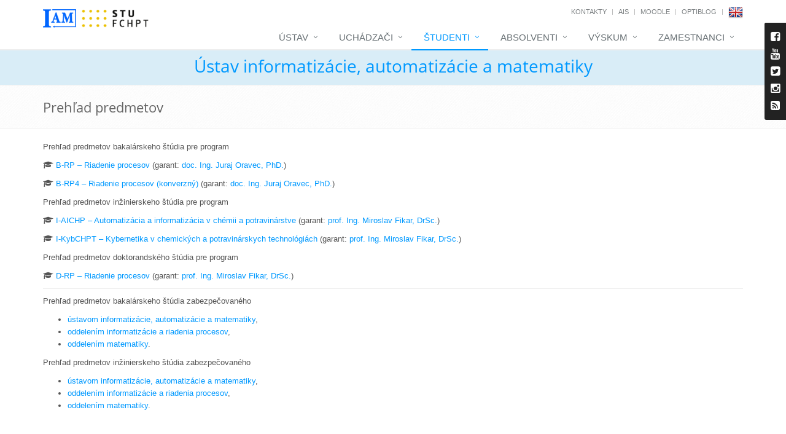

--- FILE ---
content_type: text/css
request_url: https://www.uiam.sk/assets/css/custom.css
body_size: 1333
content:
/* Nastavenie, aby dokazalo skrolovat modalne okno */
.modal {
	overflow-y: scroll;
}

/* ID */
#cca-publication-js-copy {
	cursor: pointer;
	color: #0099ff;
	text-decoration: underline;
}
#cca-publication-js-copy:hover {
	text-decoration: none;
}


/* Class */
a.cca-switcher-top {
	color: white;
}

.cca-table-width-auto {
	width: auto !important;
}

.cca-sk-en {
	font-size: 14px;
	color: #b3b3b3;
	padding-left: 6px;
	font-style: italic;
	font-weight: bold;
	border-left: 1px solid #b3b3b3;
	margin-left: 8px;
}

.cca-right-sk-en {
	font-size: 14px;
	color: #b3b3b3;
	padding-right: 6px;
	font-style: italic;
	font-weight: bold;
	border-right: 1px solid #b3b3b3;
	margin-right: 8px;
}
.cca-normal {
	font-weight: normal;
	font-style: normal;
}
.cca-note {
	color: #b3b3b3;
} 
.cca-align-center {
	text-align: center;
}
.cca-align-left {
	text-align: left;
}
.cca-align-right {
	text-align: right;
}
.cca-select-offset {
	padding-left: 40px;
}
.cca-nowrap {
	white-space: nowrap;
}

.cca-alert-nodisplay {
	display: none;
}
.cca-section-header {
	margin-bottom: 0px !important;
}
.cca-section-header-single {
	margin-bottom: 6px !important;
}
.cca-section-bottom-0px {
	margin-bottom: 0px !important;
}
.cca-margin-bottom-15px {
	margin-bottom: 15px;
}
.cca-form-admin {
	background: #eef;
	padding: 10px;
	margin-bottom: 10px;
}
.cca-blue-link {
	color: #0099ff !important;
	text-decoration: underline !important;
}
.cca-blue-link:hover {
	text-decoration: none !important;
}

.cca-top-padding-8px {
	padding-top: 8px;
	margin-top: 0px;
}
.cca-bottom-padding-8px {
	padding-bottom: 8px;
	margin-bottom: 0px;
}

.cca-bibtex td {
	padding-right: 5px;
	vertical-align: top;
}

/* */
td.highlight {
	background-color: whitesmoke !important;
}

/*
.ui-datepicker-week-end {
	background: #eee;
}*/
.ui-datepicker-calendar th {
	background: #666;
	color: #fff;
	border: 1px solid white;
	text-align: center;
}
.ui-datepicker-calendar td {
	border: 1px solid white;
	text-align: center;
}

.readonly {
	background: #eee !important;
}

.cca-required {
	/*border: 1px solid red;*/
	background: #FEE;
}

.datepicker-0 {
	background: #fff;
}
.datepicker-1 {
	background: #dfd;
	font-weight: bold;
}
.datepicker-2 {
	background: #ddf;
	font-weight: bold;
}
.datepicker-3 {
	background: #fee;
	font-weight: bold;
}
.datepicker-7, .datepicker-8, .datepicker-9, .datepicker-10, .datepicker-11, .datepicker-12, .datepicker-13 {
	background: #ffd;
	font-weight: bold;
}
.datepicker-14 {
	background: #dfbf9f;
	font-weight: bold;
}
.datepicker-15 {
	background: #ffe4b3;
	font-weight: bold;
}
.datepicker-weekend {
	background: #eee;
}

.cca-no-margin {
	margin: 0px !important;	
}
.cca-max-width-500 {
	max-width: 500px;
}

/* Prepisanie stylov povodnej sablony */
.sky-form {
	border: none !important;
}

.sky-form .cca-label {
	margin-top: 0px;
	margin-bottom: 0px;
	padding-top: 0px;
	padding-bottom: 0px;

}
.sky-form .cca-label-note {
	margin: 0px 0px 5px 0px;
	padding: 0px;
	font-weight: normal !important;
	color: #999 !important;
}
.sky-form .cca-section {
	margin-bottom: 2px !important;
}

/* Zmena sirky dl zoznamu v research projects */
@media (min-width: 768px) {
	dt.cca-rp {
		width: 230px;
	}
	dd.cca-rp {
		margin-left: 250px;
	}
}

/* Prepisanie editora */
.cca-editor-btn-sk-en, .cca-editor-btn-sk-en:hover {
	border: none;
	background: none;
	font-style: italic;
	font-weight: bold;
	font-size: 14px;
	color: #b3b3b3;
	text-align: left;
	padding: 5px 5px;
	pointer-events: none;
}

.cca-weekend-background-tr td, .cca-weekend-background-tr:hover td {
	background: #eee !important;
}
.cca-holiday-background-tr td, .cca-holiday-background-tr:hover td {
	background: #ccc !important;
}
.cca-click-td {
	cursor: pointer;
}

.cca-link-h1-right {
	color: #0099ff !important;
}

.cca-background-attendance-0 {
	background: #FFF;
}
.cca-background-attendance-1 {
	background: #EFE;
}
.cca-background-attendance-2 {
	background: #FEE;
.cca-size-availability {
	height: 9px;
	width: 9px;
}
.cca-color-red {
	color: red;
}

#cca-course-detail-table {
	border: 1px solid red;
}


#cca-course-detail-table td.head {
	background: #d9edf7 !important;
	vertical-align: top;
}

td.cca-bibtex-head {
	vertical-align: top !importatnt;
	background: lightblue;
}

div.cca-small-text {
	font-size: 9px;
	color: gray;
	background: red;
}

#cca-course-row-line tr td {
	border-top: none !important;
}

/* 28.2.22 */
.cca-epc {
	color: red !important;
}

--- FILE ---
content_type: text/javascript
request_url: https://www.uiam.sk/assets/js/datatables/buttons.print.min.js
body_size: 863
content:
(function(e){"function"===typeof define&&define.amd?define(["jquery","datatables.net","datatables.net-buttons"],function(d){return e(d,window,document)}):"object"===typeof exports?module.exports=function(d,a){d||(d=window);if(!a||!a.fn.dataTable)a=require("datatables.net")(d,a).$;a.fn.dataTable.Buttons||require("datatables.net-buttons")(d,a);return e(a,d,d.document)}:e(jQuery,window,document)})(function(e,d,a){var i=e.fn.dataTable,g=a.createElement("a");i.ext.buttons.print={className:"buttons-print",
text:function(c){return c.i18n("buttons.print","Print")},action:function(c,b,a,f){c=b.buttons.exportData(f.exportOptions);a=function(c,a){for(var b="<tr>",d=0,e=c.length;d<e;d++)b+="<"+a+">"+c[d]+"</"+a+">";return b+"</tr>"};b='<table class="'+b.table().node().className+'">';f.header&&(b+="<thead>"+a(c.header,"th")+"</thead>");for(var b=b+"<tbody>",j=0,i=c.body.length;j<i;j++)b+=a(c.body[j],"td");b+="</tbody>";f.footer&&c.footer&&(b+="<tfoot>"+a(c.footer,"th")+"</tfoot>");var h=d.open("",""),c=f.title;
"function"===typeof c&&(c=c());-1!==c.indexOf("*")&&(c=c.replace("*",e("title").text()));h.document.close();var k="<title>"+c+"</title>";e("style, link").each(function(){var c=k,b=e(this).clone()[0],a;"link"===b.nodeName.toLowerCase()&&(g.href=b.href,a=g.host,-1===a.indexOf("/")&&0!==g.pathname.indexOf("/")&&(a+="/"),b.href=g.protocol+"//"+a+g.pathname+g.search);k=c+b.outerHTML});h.document.head.innerHTML=k;h.document.body.innerHTML="<h1>"+c+"</h1><div>"+f.message+"</div>"+b;f.customize&&f.customize(h);
setTimeout(function(){f.autoPrint&&(h.print(),h.close())},250)},title:"*",message:"",exportOptions:{},header:!0,footer:!1,autoPrint:!0,customize:null};return i.Buttons});


--- FILE ---
content_type: text/javascript
request_url: https://www.uiam.sk/assets/js/plugins/revolution-slider.js
body_size: 377
content:
var RevolutionSlider = function () {

    return {
        
        //Revolution Slider - Full Width
        initRSfullWidth: function () {
		    var revapi;
	        jQuery(document).ready(function() {
	            revapi = jQuery('.tp-banner').revolution(
	            {
	                delay:9000,
	                startwidth:1170,
	                startheight:300,
	                hideThumbs:10,
									navigationStyle:"preview4"
	            });
	        });
        },

        //Revolution Slider - Full Screen Offset Container
        initRSfullScreenOffset: function () {
		    var revapi;
	        jQuery(document).ready(function() {
	           revapi = jQuery('.tp-banner').revolution(
	            {
	                delay:15000,
	                startwidth:1170,
	                startheight:200,
	                hideThumbs:10,
	                fullWidth:"off",
	                fullScreen:"on",
	                hideCaptionAtLimit: "",
	                dottedOverlay:"twoxtwo",
	                navigationStyle:"preview4",
	                fullScreenOffsetContainer: ".header"
	            });
	        });
        }        

    };
}();        

--- FILE ---
content_type: text/javascript
request_url: https://www.uiam.sk/assets/js/forms/reg.js
body_size: 554
content:
var RegForm = function () {

    return {
        
        //Registration Form
        initRegForm: function () {
	        // Validation       
	        $("#sky-form4").validate({                   
	            // Rules for form validation
	            rules:
	            {
	                username:
	                {
	                    required: true
	                },
	                email:
	                {
	                    required: true,
	                    email: true
	                },
	                password:
	                {
	                    required: true,
	                    minlength: 3,
	                    maxlength: 20
	                },
	                passwordConfirm:
	                {
	                    required: true,
	                    minlength: 3,
	                    maxlength: 20,
	                    equalTo: '#password'
	                },
	                firstname:
	                {
	                    required: true
	                },
	                lastname:
	                {
	                    required: true
	                },
	                gender:
	                {
	                    required: true
	                },
	                terms:
	                {
	                    required: true
	                }
	            },
	            
	            // Messages for form validation
	            messages:
	            {
	                login:
	                {
	                    required: 'Please enter your login'
	                },
	                email:
	                {
	                    required: 'Please enter your email address',
	                    email: 'Please enter a VALID email address'
	                },
	                password:
	                {
	                    required: 'Please enter your password'
	                },
	                passwordConfirm:
	                {
	                    required: 'Please enter your password one more time',
	                    equalTo: 'Please enter the same password as above'
	                },
	                firstname:
	                {
	                    required: 'Please select your first name'
	                },
	                lastname:
	                {
	                    required: 'Please select your last name'
	                },
	                gender:
	                {
	                    required: 'Please select your gender'
	                },
	                terms:
	                {
	                    required: 'You must agree with Terms and Conditions'
	                }
	            },                  
	            
	            // Do not change code below
	            errorPlacement: function(error, element)
	            {
	                error.insertAfter(element.parent());
	            }
	        });
        }

    };
}();